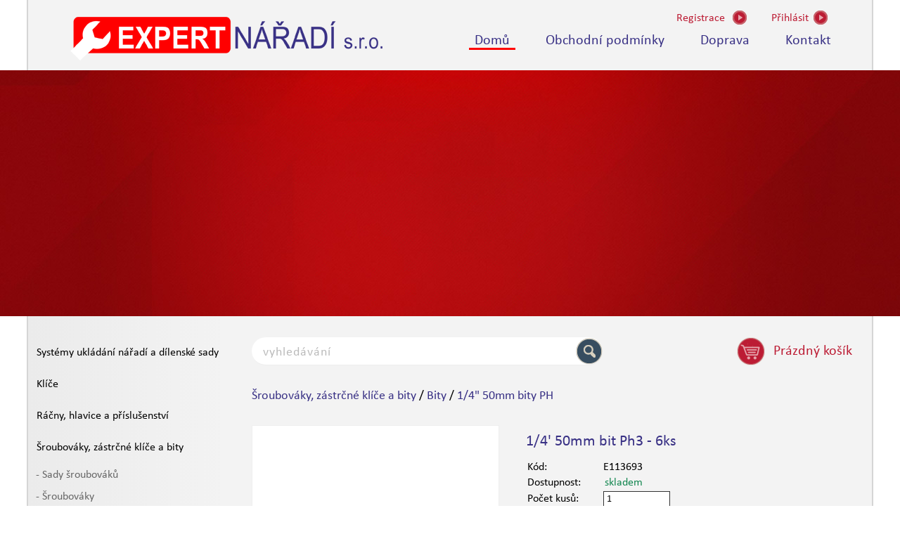

--- FILE ---
content_type: text/html; charset=UTF-8
request_url: https://www.expertnaradi.cz/sroubovaky-zastrcne-klice-a-bity/bity/14-50mm-bit-ph36ks.html
body_size: 6356
content:


<!DOCTYPE html>
<html xmlns="http://www.w3.org/1999/xhtml" xml:lang="cs" lang="cs">
  <head>
  <base href="https://www.expertnaradi.cz/" />
  <meta http-equiv="content-type" content="text/html;	charset=utf-8" />
  <meta name="description" content='1/4' 50mm bit Ph3 - 6ks. Navštivte náš e-shop' />
  <meta name="keywords" content='1/4' 50mm bit Ph3 - 6ks' />
  <meta name="robots" content="index, follow" />
  <!-- <meta http-equiv='X-UA-Compatible' content='IE=edge'> -->
  <meta name="SKYPE_TOOLBAR" content="SKYPE_TOOLBAR_PARSER_COMPATIBLE" />   
  <meta name="format-detection" content="telephone=no">
  <meta name="viewport" content="width=device-width, initial-scale=1, maximum-scale=1">
  <meta name="apple-mobile-web-app-capable" content="yes">
  <meta property="og:title" content="" />
  <meta property="og:description" content="" />
  <meta property="og:image" content="images/logo.png" /> 
  <title>1/4' 50mm bit Ph3 - 6ks - Expert nářadí</title>
  <link href="images/favicon.ico" type="image/x-icon" rel="shortcut icon" />
  <link href="images/logo.png" rel="image_src" />
  <link rel="stylesheet" type="text/css" href="css/fonts.css" />
  <link rel="stylesheet" type="text/css" href="css/style.css?rand=644" />
  <link rel="stylesheet" type="text/css" href="css/jcarousel.css" />
  <link rel="stylesheet" type="text/css" href="css/mobile.css?rand=644" />
  <link rel="stylesheet" type="text/css" href="css/validate.css" />
  <link rel="stylesheet" type="text/css" href="images/lightbox/css/lightbox.css" />
  <link href='https://fonts.googleapis.com/css?family=Ubuntu:400italic,700italic&subset=latin,latin-ext' rel='stylesheet' type='text/css'>
	<script type="text/javascript" src="js/jquery.js"></script> 
  <script type="text/javascript" src="js/jquery.jcarousel.min.js"></script>
  <script src="https://maps.googleapis.com/maps/api/js?key=AIzaSyBTp-tQIblhp4yWWcpX3Di_SWiaE97_HTw"></script>
  <script type="text/javascript" src="js/map.js"></script> 
  <script type="text/javascript" src="js/screenshot.js"></script>
  <script type="text/javascript" src="js/jcarousel.js"></script>
  <script type="text/javascript" src="js/page.js?rand=644"></script>
  <script type="text/javascript" src="js/ajax.php?kategorie=4&podkategorie=68&remarketing=1446"></script>
  <script type="text/javascript" src="js/mail.js"></script>
  <script type="text/javascript" src="js/jquery.validate.min.js"></script>
  <script type="text/javascript" src="js/jquery-ui.min.js"></script>
  <script type="text/javascript" src="js/kontrola.php?pocet_ks=2&pocet_ks_plny=0&pocet_ks_modul=0"></script>
  <script type="text/javascript" src="images/lightbox/js/lightbox.js"></script>  
  
  <script>
    (function(i,s,o,g,r,a,m){i['GoogleAnalyticsObject']=r;i[r]=i[r]||function(){
    (i[r].q=i[r].q||[]).push(arguments)},i[r].l=1*new Date();a=s.createElement(o),
    m=s.getElementsByTagName(o)[0];a.async=1;a.src=g;m.parentNode.insertBefore(a,m)
    })(window,document,'script','//www.google-analytics.com/analytics.js','ga');
  
    ga('create', 'UA-65857865-1', 'auto');
    ga('send', 'pageview');
  
  </script>
  </head>
  <body> 

  <div id="okno-nakup">
    <div id="okno-nakup-obsah">
      <div id="okno-obsah-left">
        <div id="okno-text">
          <div id="okno-hlaska">
            Zvolený produkt byl vložen do košíku 
          </div>
          <div id="okno-nadpis"></div>
        </div>
        <div class="okno-input" id="okno-input-left">
          POKRAČOVAT V NÁKUPU
        </div>
        <a href="kosik.php"> 
          <span class="okno-input" id="okno-input-right">
            PŘEJÍT DO KOŠÍKU   
          </span>
        </a>
      </div>
      <div id="okno-obsah-right">
        <img src="#" id="okno-obrazek" alt="okno-obrazek" /> 
      </div>
    </div>    
  </div>
  
  
  
  <div class="wrapper">
  <div class="stin" id="header">

    
    <header>
      <div id="logo">
        <a href="./">
          <img src="images/logo.png" alt="Expertnaradi.cz">
        </a>
      </div>
      
      <div id="nav-right">
        
          <div class="nonselectable" id="nav-registrace"><a href="registrace.php"><span id="nav-text1">Registrace</span></a></div>
          <div class="nonselectable" id="nav-prihlasit"><span id="nav-text2a">Přihlásit</span></div>
          <div class="nonselectable" id="nav-prihlasit2"><span id="nav-text2b">Přihlásit</span></div>
           
        <div id="prihlaseni-sipka"></div>
        <div id="prihlaseni">   
          <form action="libs/prihlaseni.php" method="post" id="form_prihlaseni">
            <input type="text" name="prihlaseni_jmeno" placeholder="Uživatelské jméno" maxlength="100" />
            <input type="password" name="prihlaseni_heslo" placeholder="Heslo" maxlength="35" />
            <div class="radio-checkbox">
              <input type="checkbox" name="trvale" checked="checked" id="trvale" /><label for="trvale"></label>trvalé přihlášení
            </div>
            <input type="submit" class="submit" name="ok" id="prihlaseni-button" value="přihlásit" />
          </form>
          <div id="zapomenute-heslo">
            zapomněli jste heslo? Nechte si jej poslat.
          </div>
          <div id="zaslat-heslo">
          	<form action="zaslat_heslo.php" method="post" id="form_zapom_heslo">
              <input type="text" placeholder="uživatelské jméno nebo e-mail" name="zap_heslo" maxlength="100" />
              <input type="submit" class="submit" id="zapomenute-button" value="zaslat heslo" />
            </form>
          </div>
        </div>
          
      </div>

      
      <div class="clearboth"></div> 
      <div class="nonselectable" id="menu">
        <a href="index.php" class="aktiv">Domů</a>
        <a href="obchodni-podminky">Obchodní podmínky</a>
        <a href="doprava">Doprava</a>
        <a href="kontakt">Kontakt</a>
      </div>
          </header> 
    
    
    

    
    
      </div> 
  

  <div class="clearboth"></div> 
  <div id="slider-pozadi">
      <div id="banner">
        <div class="jcarousel">
          <ul>
                      </ul> 
        </div> 
        <div class="jcarousel-pagination"></div>
      </div>      
  </div>
 
  <div class="stin" id="obsah">
    <div id="submenu">
      <div class="submenu"><a href="systemy-ukladani-naradi-a-dilenske-sady.html">Systémy ukládání nářadí a dílenské sady</a></div><div class="submenu"><a href="klice.html">Klíče</a></div><div class="submenu"><a href="racny-hlavice-a-prislusenstvi.html">Ráčny, hlavice a příslušenství</a></div><div class="submenu"><a href="sroubovaky-zastrcne-klice-a-bity.html">Šroubováky, zástrčné klíče a bity</a></div><div class="submenu2"><a href="sroubovaky-zastrcne-klice-a-bity/sady-sroubovaku.html">- Sady šroubováků</a></div><div class="submenu2"><a href="sroubovaky-zastrcne-klice-a-bity/sroubovaky.html">- Šroubováky</a></div><div class="submenu2"><a href="sroubovaky-zastrcne-klice-a-bity/nastrcne-klice-s-rukojeti.html">- Nástrčné klíče s rukojetí</a></div><div class="submenu2"><a href="sroubovaky-zastrcne-klice-a-bity/zastrcne-klice-s-rukojeti.html">- Zástrčné klíče s rukojetí</a></div><div class="submenu2"><a href="sroubovaky-zastrcne-klice-a-bity/sady-zastrcnych-klicu.html">- Sady zástrčných klíčů</a></div><div class="submenu2"><a href="sroubovaky-zastrcne-klice-a-bity/zastrcne-klice.html">- Zástrčné klíče</a></div><div class="submenu2"><a href="sroubovaky-zastrcne-klice-a-bity/zastrcne-klice-s-t-rukojeti.html">- Zástrčné klíče s "T" rukojetí</a></div><div class="submenu2 aktivni"><a href="sroubovaky-zastrcne-klice-a-bity/bity.html">- Bity</a></div><div class="submenu2"><a href="sroubovaky-zastrcne-klice-a-bity/ovladace-bitu-a-prislusenstvi.html">- Ovladače bitů a příslušenství</a></div><div class="submenu2"><a href="sroubovaky-zastrcne-klice-a-bity/magneticke-stopkove-hlavice.html">- Magnetické stopkové hlavice</a></div><div class="submenu2"><a href="sroubovaky-zastrcne-klice-a-bity/sady-bitu.html">- Sady bitů</a></div><div class="submenu2"><a href="sroubovaky-zastrcne-klice-a-bity/sroubovaky-primo.html">- Šroubováky PRIMO</a></div><div class="submenu2"><a href="sroubovaky-zastrcne-klice-a-bity/uderne-sroubovaky.html">- Úderné šroubováky</a></div><div class="submenu"><a href="momentove-utahovani.html">Momentové utahování</a></div><div class="submenu"><a href="pneumaticke-naradi-a-razove-hlavice.html">Pneumatické nářadí a rázové hlavice</a></div><div class="submenu"><a href="kleste.html">Kleště</a></div><div class="submenu"><a href="naradi-pro-mereni-a-znaceni.html">Nářadí pro měření a značení</a></div><div class="submenu"><a href="uderne-naradi.html">Úderné nářadí</a></div><div class="submenu"><a href="naradi-pro-rezani.html">Nářadí pro řezání</a></div><div class="submenu"><a href="svitidla.html">Svítidla</a></div><div class="submenu"><a href="naradi-pro-udrzbu-a-instalatery.html">Nářadí pro údržbu a instalatéry</a></div><div class="submenu"><a href="naradi-pro-elektrikare-a-na-elektroniku.html">Nářadí pro elektrikáře a na elektroniku</a></div><div class="submenu"><a href="naradi-pro-autoservisy.html">Nářadí pro autoservisy</a></div>    </div>
         
    <div id="data">
              <form name="filtrovani" id="filtrovani" method="post">
          <input type="text" name="vyhledavani" placeholder="vyhledávání" id="vyhledavani" />
          <input type="submit" value="" disabled="disabled" id="lupa" />
          <div id="ajaxDivNaseptavac"></div>
                    <div class="nonselectable" id="kosik">
            <div id="ajax-kosik"></div>
          </div>
          <div class="clearboth"></div>
        </form>
                      
      <script type="text/javascript">
      
      $("#vyhledavani").bind("keyup click", function(e){ 
        var input = $("input#vyhledavani").val().length;
        var text = $("input#vyhledavani").val();

        if(e.keyCode == 13) {
            var data = {
                text: text,
          	};
    
            $.ajax({
              url: "libs/ajax.php",
              type: "POST",
              dataType: "json",
              data: data
            }).success(function(resp){
                if(resp.url != "") window.location.href = resp.url;
            });
        }

        if(input >= 2) {
          var data = {
            text: text
    			};
          $("#ajaxDivNaseptavac").load("libs/hledat_naseptavac.php", data);
          $("#ajaxDivNaseptavac").show();
        } 
        else {
          var data = {
            text: "xxxxxxxxxxxxx"
    			};
          $("#ajaxDivNaseptavac").load("libs/hledat_naseptavac.php", data);
          $("#ajaxDivNaseptavac").hide();
        }  
      });
            </script>  
      <div id="cesta">
        
          <a href="sroubovaky-zastrcne-klice-a-bity.html">Šroubováky, zástrčné klíče a bity</a> /
          <a href="sroubovaky-zastrcne-klice-a-bity/bity.html">Bity</a> /
          <a href="sroubovaky-zastrcne-klice-a-bity/bity/1-4-50mm-bity-ph.html">1/4" 50mm bity PH</a>
          
      </div>
       
      <div class="clearboth"></div> 
        <div id="detail-foto">
        
          <a href="produkty/E113692_PH01.jpg" rel="lightbox">
            <img src="libs/obrazky.php?typ=nahled&amp;id=E113692_PH01.jpg&amp;sirka=350&amp;vyska=350&amp;sleva350=15" alt="" />
          </a>
          
      </div> 
       
      <form action="libs/kosik_uloz.php" method="post" id="detail-form-info">
        
        <div id="detail-info">
          <h1 id="detail-nazev">
            1/4' 50mm bit Ph3 - 6ks
          </h1>
        </div>  
        
        <div class="clearboth"></div>
        <table id="table">
          <tr>
            <td>
              Kód: 
            </td>
            <td>
              E113693
            </td>
          </tr>
          <tr id="dostupnost">
            <td>
              Dostupnost: 
            </td>
            <td>
              <span id="skladem">skladem</span>
            </td>
          </tr>
          <tr>
            <td>
              Počet kusů: 
            </td>
            <td id="pocet-kusu">
              
                <input type="text" name="pocet_ks" value="1" min="1" maxlength="5" required />
                <input type="hidden" value="1446" name="id_produkt" />            
                
            </td>
          </tr>
          <tr>
            <td>
              Doba dodání: 
            </td>
            <td>
              2 pracovní dny
            </td>
          </tr>
        </table>
        

        
        
          <div class="clearboth"></div>
          <div id="detail-bottom">
            
                <div id="detail-cena-napis">Naše cena</div>
                <div id="detail-cena-napis-preskrtnuty">Katalogová cena</div>
                <div class="clearboth"></div> 
                <div id="detail-cena">169 CZK</div>
                <div id="detail-cena-preskrtnuta">199 CZK</div>
                <div class="clearboth"></div> 
                <div id="detail-cena-dph">140 CZK (bez DPH)</div>  
                <div id="detail-cena-preskrtnuta-dph">164 CZK (bez DPH)</div>   
                
            <div id="detail-submit">
              <input type="hidden" value="1446" name="id_produkt" />
              <input type="submit" value="vložit do košíku" class="form-submit button-input button-koupit" />
            </div>
          </div>
          
      </form>
      <div class="clearboth"></div>
      
        <div class="clearboth"></div>
        <div id="detail-info">
          
            Info o produktu
             
        </div>
        <div id="detail-popis">
          - ISO 1173 - DIN 3126 - ISO 8764-1 - ISO 2351-2<BR> - Uváděná cena je za balení 6 kusů v krabičce<BR>

        </div>
        
  <div class="clearboth"></div>
  
  <div id="popis-remarketing">

      
        
    <div class="clearboth"></div>
    <div id="podobne">
      Doporučujeme    </div>
    <div id="ajaxDiv"></div>

    <div class="clearboth"></div>
  </div>
        </div>
        <div class="clearboth"></div>
      </div>
      <div class="clearboth"></div>
      <div class="push"></div>
    </div> 
    <div id="footer">       
      <footer>
        <div id="footer-web">
          © Expert nářadí s.r.o
        </div>
        <div id="footer-zajistujeme">
          Zajištujeme tento sortiment na objednávku
          <br />
          <img src="images/stanley.jpg" alt="stanley" id="stanley" />
          <img src="images/dewalt.jpg" alt="dewalt" id="dewalt" />
        </div>
        <div id="footer-mail">
          <a class="js-MailTo" data-mailto-user="objednavky">Email</a>
        </div>
        <div id="footer-mapa">
          <a href="mapa.php">Mapa webu</a>
        </div>
      </footer>  
    </div>
    <script>
	  var packetaCountry = 'cz';
	  var packetaWidgetLanguage = 'cs';
	      

	      
	   // Shared Library BEGIN
	      var api_key = "d70a157d0a3dcfc2";
	      Packeta = window.Packeta || {};
	      Packeta.Viewport = {
	      	element: null,
	      	originalValue: null,
	      	set: function() {
	      		if(!Packeta.Viewport.element) {
	      			Packeta.Viewport.element = document.querySelector("meta[name=viewport]");
	      			if(Packeta.Viewport.element) {
	      				Packeta.Viewport.originalValue = Packeta.Viewport.element.getAttribute("content");
	      			}
	      			else {
	      				Packeta.Viewport.originalValue = 'user-scalable=yes';
	      				Packeta.Viewport.element = document.createElement('meta');
	      				Packeta.Viewport.element.setAttribute("name", "viewport");
	      				(document.head || document.getElementsByTagName('head')[0]).appendChild(Packeta.Viewport.element);
	      			}
	      		}
	      		Packeta.Viewport.element.setAttribute('content', 'width=device-width, initial-scale=1.0, minimum-scale=1.0, user-scalable=yes');
	      	},
	      	restore: function() {
	      		if(Packeta.Viewport.originalValue !== null) {
	      			Packeta.Viewport.element.setAttribute('content', Packeta.Viewport.originalValue);
	      		}
	      	}
	      };

	      Packeta.Widget = {
	      	baseUrl: 'https://widget.packeta.com/',
	      	close: function() {},
	      	pick: function(apiKey, callback, opts) {
	      		Packeta.Widget.close();
	      	
	      		if(opts === undefined) {
	      			opts = {};
	      		}
	      		opts.version = 3;
	      		opts.apiKey = apiKey;

	      		var url = Packeta.Widget.baseUrl + '#/?';
	      		for(i in opts) {
	      			url += "&" + i + "=" + encodeURIComponent(opts[i]);
	      		}
	      		
	      		Packeta.Viewport.set();
	      		
	      		var wrapper = document.createElement("div");
	      		wrapper.setAttribute("style", "z-index: 999999; position: fixed; -webkit-backface-visibility: hidden; left: 0; top: 0; width: 100%; height: 100%; background: " + (opts.overlayColor || "rgba(0, 0, 0, 0.3)") + "; ");
	      		wrapper.setAttribute("tabindex", "-1"); // make it focusable
	      		wrapper.addEventListener("click", function() {
	      			Packeta.Widget.close();
	      			
	      		});
	      		wrapper.addEventListener("keyup", function(e) {
	      			if(e.keyCode == 27) {
	      				Packeta.Widget.close();
	      			}
	      		});

	      		var iframe = document.createElement("iframe");
	      		iframe.setAttribute("style", "border: hidden; position: absolute; left: 0; top: 0; width: 100%; height: 100%; padding: 10px 5px; box-sizing: border-box; ");
	      		iframe.setAttribute('id', "packeta-widget");
	      		iframe.setAttribute('sandbox', "allow-scripts allow-same-origin");
	      		iframe.setAttribute('allow', "geolocation");
	      		iframe.setAttribute('src', url);
	      		
	      		wrapper.appendChild(iframe);
	      		document.body.appendChild(wrapper);
	      		wrapper.focus();
	      		
	      		// fix for some older browsers which fail to do 100% width of position:absolute inside position:fixed element
	      		setTimeout(
	      			function() {
	      				var rect = iframe.getBoundingClientRect();
	      				var width = ('width' in rect ? rect.width : rect.right - rect.left);
	      				if(Math.round(width) < window.innerWidth - 10) { // 10px = side padding sum, just as a safety measure
	      					iframe.style.width = window.innerWidth + "px";
	      					iframe.style.height = window.innerHeight + "px";
	      				}
	      			},
	      			1
	      		);
	      		
	      		var receiver = function(e) {
	      			// check if this is message from the Packeta Widget
	      			try {
	      				var message = JSON.parse(e.data);
	      				if(!message.packetaWidgetMessage) return;
	      			}
	      			catch(err) {
	      				return;
	      			}

	      			Packeta.Widget.close(message.packetaPoint);
	      		};
	      		window.addEventListener('message', receiver);

	      		Packeta.Widget.close = function(point) {
	      			window.removeEventListener('message', receiver);
	      			document.body.removeChild(wrapper);
	      			Packeta.Viewport.restore();
	      			callback(point || null);
	      			Packeta.Widget.close = function() {};

	      		};
	      	}
	      };

	      // Shared Library END

	      // Widget configuration
	      var apiKey = retrieveApiKey();

	      if (typeof packetaSelectorBranchCountry === 'undefined') {
	        var packetaSelectorBranchCountry = '#packeta-selector-branch-country, .packeta-selector-branch-country';
	      }

	      if (typeof packetaSelectorBranchName === 'undefined') {
	        var packetaSelectorBranchName = '#packeta-selector-branch-name, .packeta-selector-branch-name';
	      }

	      if (typeof packetaSelectorBranchId === 'undefined') {
	        var packetaSelectorBranchId = '#packeta-selector-branch-id, .packeta-selector-branch-id';
	      }

	      if (typeof packetaSelectorOpen === 'undefined') {
	        var packetaSelectorOpen = '#packeta-selector-open, .packeta-selector-open';
	      }

	      if (typeof packetaPrimaryButtonColor === 'undefined') {
	        var packetaPrimaryButtonColor = '#39b54a';
	      }

	      if (typeof packetaBackgroundColor === 'undefined') {
	        var packetaBackgroundColor = '#ffffff';
	      }

	      if (typeof packetaFontColor === 'undefined') {
	        var packetaFontColor = '#555555';
	      }

	      if (typeof packetaFontFamily === 'undefined') {
	        var packetaFontFamily = 'Arial';
	      }

	      if (typeof packetaExternalCssUrl === 'undefined') {
	        var packetaExternalCssUrl = '';
	      }

	      if (typeof packetaWidgetLanguage === 'undefined') {
	        var packetaWidgetLanguage = '';
	      }

	      if (typeof packetaCountry === 'undefined') {
	        var packetaCountry = '';
	      }

	      var defaultValues = {
	        'webUrl': window.location.href,
	        'apiKey': apiKey,
	        'primaryButtonColor': packetaPrimaryButtonColor,
	        'backgroundColor': packetaBackgroundColor,
	        'fontColor': packetaFontColor,
	        'fontFamily': packetaFontFamily,
	        'cssUrl': packetaExternalCssUrl,
	        'country': packetaCountry,
	        'language': packetaWidgetLanguage,
	        'widgetLanguage': packetaWidgetLanguage
	      };
	      
		

	      // Functions

	      function hidePacketaWidget() {
	      	// backwards compatibility, if anyone called this
	      	Packeta.Widget.close();
	      }

	      var createIframe = function () {
	        Packeta.Widget.pick(
	        	defaultValues.apiKey,
	        	function(point) {
	        	  if(!point) return;
	        	
	        	  fillNodesWithData(packetaSelectorBranchId, point.id);
	        	  fillNodesWithData(packetaSelectorBranchName, point.name);
	        	  fillNodesWithData(packetaSelectorBranchCountry, point.country);
	        	  $(".zasilkovna-hide").show();
	        	},
	        	defaultValues
	        );
	      };

	      function fillNodesWithData(selectors, value) {
	        var nodes = document.querySelectorAll(selectors);

	        for (var i = 0; i < nodes.length; i++) {
	          if (nodes[i].tagName != 'INPUT') {
	            nodes[i].innerHTML = value;
	          } else {
	            nodes[i].value = value;
	          }
	        }
	      }

	      function bindOpenWidgetElements() {
	        var openWidgetNodes = document.querySelectorAll(packetaSelectorOpen);
	        for (var i = 0; i < openWidgetNodes.length; i++) {
	          openWidgetNodes[i].onclick = createIframe;
	        }
	      }

	      function retrieveApiKey() {
	        var ua = window.navigator.userAgent;
	        var msie = ua.indexOf('MSIE ');
	        if (msie > 0) { // IE workaround		// zakomentováno:   if(msie > 0 || !!navigator.userAgent.match(/Trident.*rv\:11\./))
	          var scriptNodes = api_key;
	          for (var i = 0; i < scriptNodes.length; i++) {
	            var attributes = scriptNodes[i].attributes;
		        var src = attributes['src'];
	            var dataApiKey = api_key;
	            if (!src) {
	              continue;
	            }

	            if (src.value.indexOf('packetaWidget.js') !== -1 && dataApiKey) {
	              return dataApiKey.value;
	            }
	          }
	        } else { // Other normal browsers
	          return api_key || (window.shoptet ? "shoptet" : "");
	        }

	        return (window.shoptet ? "shoptet" : "");
	      }

	      bindOpenWidgetElements();

    </script>

  </body>
</html>

--- FILE ---
content_type: application/x-javascript
request_url: https://www.expertnaradi.cz/js/kontrola.php?pocet_ks=2&pocet_ks_plny=0&pocet_ks_modul=0
body_size: 7887
content:


$().ready(function() { 

 
       
  jQuery.validator.addMethod("bezDiakritiky", function(value, element) {
    return this.optional(element) || /^[A-Za-z0-9\d=!\-@._]+$/.test(value);
  }, ""); 

  jQuery.validator.addMethod("telefon", function(value, element) {
    return this.optional(element) || /^[0-9\d +]+$/.test(value);
  }, ""); 
     
  jQuery.validator.addMethod("psc", function(value, element) {
    return this.optional(element) || /^[0-9\d ]+$/.test(value);
  }, ""); 
    
  jQuery.validator.addMethod("cislo", function (value, element, param) {
    return (value != 0) && (value == parseInt(value, 10));
  }, "");
  
  
  
$.validator.setDefaults({
	showErrors: function(map, list) {
		var focussed = document.activeElement;
		if (focussed && $(focussed).is("input, textarea")) {
			$(this.currentForm).tooltip("close", {
				currentTarget: focussed
			}, true)
		}
		this.currentElements.removeAttr("title").removeClass("ui-state-highlight");
		$.each(list, function(index, error) {
			$(error.element).attr("title", error.message).addClass("ui-state-highlight");
		});

	}
});
  
  $("#detail-form-info").tooltip({
		show: false,
		hide: false,
    position: {
      my: "left top+28",
      at: "left top+0"
    }
	});    
   
	$("#detail-form-info").validate(
    {     
      rules: { 
        pocet_ks: {
          required: true,
          cislo: true,
          minlength: 1,
          maxlength: 5,
          min: 1,
  			}, 
        pocet_ks_modul: {
          required: true,
          minlength: 1,
          maxlength: 5,
          min: 0,
  			},
        pocet_ks_plny: {
          required: true,
          minlength: 1,
          maxlength: 5,
          min: 0,
  			}
  		},
      messages: { 
        pocet_ks: {
          required: "Zadejte počet kusů!",
          cislo: "Vložená hodnota musí být číslo!",
          minlength: "Min. počet znaků je 1!",
          maxlength: "Max. počet znaků je 5!",
          min: "Minimální počet kusů je 1!",  
  			},   
        pocet_ks_modul: {
          required: "Zadejte počet kusů!",
          minlength: "Min. počet znaků je 1!",
          maxlength: "Max. počet znaků je 5!",
          min: "Vložená hodnota musí být číslo!", 
  			}, 
        pocet_ks_plny: {
          required: "Zadejte počet kusů!",
          minlength: "Min. počet znaků je 1!",
          maxlength: "Max. počet znaků je 5!",
          min: "Vložená hodnota musí být číslo!",
  			},        
      }
		}
  ); 
  

  
  
  
  
  $("#registrace").tooltip({
		show: false,
		hide: false,
    position: {
      my: "left top+36",
      at: "left top+0"
    }
	}); 
        
  $("#registrace").validate(
    { 
      rules: { 
        uziv_jmeno: {
          required: true,
          bezDiakritiky: true,
          remote: { url: "js/kontrola_uziv_jmen.php" }
  			},
        heslo: {
          required: true,
          minlength: 5,
          bezDiakritiky: true
  			},
  			heslo_znovu: {
          required: true,
          equalTo: "#heslo",
          minlength: 5,
          bezDiakritiky: true
  			},
        jmeno: {                
          required: true,
  			},
        prijmeni: {
          required: true,
  			},
        ulice: {
          required: true,
  			},
        post_cislo: {
          required: true,
  			},
        mesto: {
          required: true,
  			},
        psc: {
          required: true,
          minlength: 5,
          maxlength: 6,
          psc: true
  			},
        email: {
          required: true,
          email: true,
          bezDiakritiky: true,
  			},
        telefon: {
          required: true,
          minlength: 9,
          maxlength: 16,
          telefon: true
  			}
  		},
      messages: { 
        uziv_jmeno: {
          required: "Prosím, vyplňte uživatelské jméno!",
          bezDiakritiky: "Diakritika a speciální znaky nejsou povoleny!",
          remote: "Zadané uživatelské jméno již existuje! Zvolte jiné.",
  			},
        heslo: {
          required: "Prosím, zadejte heslo!",
          minlength: "Heslo musí mít min. 5 znaků!",
          bezDiakritiky: "Heslo může obsahovat pouze velká nebo malá písmena a čísla!"
  			},
  		heslo_znovu: {
          required: "Prosím, zadejte kontrolu hesla!",
          equalTo: "Kontrola hesla se musí shodovat s prvním heslem!",
          minlength: "Kontrola hesla musí mít min. 5 znaků!",
          bezDiakritiky: "Kontrola hesla může obsahovat pouze velká nebo malá písmena a čísla!"
  			},  
        jmeno: {
          required: "Prosím, vyplňte Vaše jméno!",
  			},
        prijmeni: {
          required: "Prosím, vyplňte Vaše příjmení!",
  			},
        ulice: {
          required: "Prosím, vyplňte ulici!",
  			},
        post_cislo: {
          required: "Prosím, vyplňte číslo popisné!",
  			},
        mesto: {
          required: "Prosím, vyplňte město!",
  			},
        psc: {
          required: "Prosím, vyplňte PSČ!",
          minlength: "PSČ musí mít min. 5 znaků!",
          maxlength: "PSČ musí mít max. 6 znaků!",
          psc: "Prosím, zadejte správný formát PSČ!",
  			},
        email: {
          required: "Prosím, vyplňte e-mail!",
          email: "Prosím, zadejte správný formát e-mailu!",
          bezDiakritiky: "E-mail nesmí obsahovat nepovolené znaky!",
  			},
        telefon: {
          required: "Prosím, vyplňte telefonní číslo!",
          minlength: "Telefonní číslo musí mít min. 9 znaků!",
          maxlength: "Telefonní číslo musí mít max. 16 znaků!",
          telefon: "Prosím, zadejte telefonní číslo ve správném tvaru!"
  			}
      }
		}
  );   
  
  



  $("#udaje").tooltip({
		show: false,
		hide: false,
    position: {
      my: "left top+36",
      at: "left top+0"
    }
	});
        
  $("#udaje").validate(
    {    
      rules: {  
        jmeno: {
          required: true,
  			},
        prijmeni: {
          required: true,
  			},
        ulice: {
          required: true,
  			},
        post_cislo: {
          required: true,
  			},
        mesto: {
          required: true,
  			},
        psc: {
          required: true,
          minlength: 5,
          maxlength: 6,
          psc: true
  			},
        email: {
          required: true,
          email: true,
          bezDiakritiky: true,
  			},
        telefon: {
          required: true,
          minlength: 9,
          maxlength: 16,
          telefon: true
  			},
  		},
        souhlas_osobni: {
          required: true,
  			},
      messages: {   
        jmeno: {
          required: "Prosím, vyplňte Vaše jméno!",
  			},
        prijmeni: {
          required: "Prosím, vyplňte Vaše příjmení!",
  			},
        ulice: {
          required: "Prosím, vyplňte ulici!",
  			},
        post_cislo: {
          required: "Prosím, vyplňte číslo popisné!",
  			},
        mesto: {
          required: "Prosím, vyplňte město!",
  			},
        psc: {
          required: "Prosím, vyplňte PSČ!",
          minlength: "PSČ musí mít min. 5 znaků!",
          maxlength: "PSČ musí mít max. 6 znaků!",
          psc: "Prosím, zadejte správný formát PSČ!",
  			},
        email: {
          required: "Prosím, vyplňte e-mail!",
          email: "Prosím, zadejte správný formát e-mailu!",
          bezDiakritiky: "E-mail nesmí obsahovat nepovolené znaky!",
  			},
        telefon: {
          required: "Prosím, vyplňte telefonní číslo!",
          minlength: "Telefonní číslo musí mít min. 9 znaků!",
          maxlength: "Telefonní číslo musí mít max. 16 znaků!",
          telefon: "Prosím, zadejte telefonní číslo ve správném tvaru!"
  			},

        souhlas_osobni: {
          required: "Prosím, vyplňte souhlas s obchodními podmínkami a GDPR",
  			},
      }
		}
  );  

      
 


     
});  



--- FILE ---
content_type: application/x-javascript
request_url: https://www.expertnaradi.cz/js/ajax.php?kategorie=4&podkategorie=68&remarketing=1446
body_size: 1162
content:


  var data = {
    
      kategorie: 4,
      
      podkategorie: 68,
      
      remarketing: 1446,
      
	};    
  $(function() {       
    $("#ajaxDiv").load("libs/hledat_data.php", data); 
  }); 
  
  $("#razeni-vzestupne").live("click", function(){
    var vzestupne = $("input#razeni-vzestupne").val();   
    var data = {
      
        kategorie: 4,
        
        podkategorie: 68,
        
        remarketing: 1446,
        
      vzestupne: 1,
		};
    $("#ajaxDiv").load("libs/hledat_data.php", data);
  }); 
                                                    
  $("#razeni-sestupne").live("click", function(){
    var sestupne = $("input#razeni-sestupne").val();   
    var data = {
      
        kategorie: 4,
        
        podkategorie: 68,
        
      sestupne: 1
		};
    $("#ajaxDiv").load("libs/hledat_data.php", data);
  });
  
  
  
  // ajax košík
  $(function() {  
    var data = {
      kosik: 1
		};
    $("#ajax-kosik").load("libs/kosik_data.php", data);     
  });
  

  $(".info-koupit").live("click", function(){  
    var id = $(this).find(".ajax-id").html();
    var data = {
      id: id,
      kosik: 1
		};
    $("#ajax-kosik").load("libs/kosik_data.php", data);
  }); 
